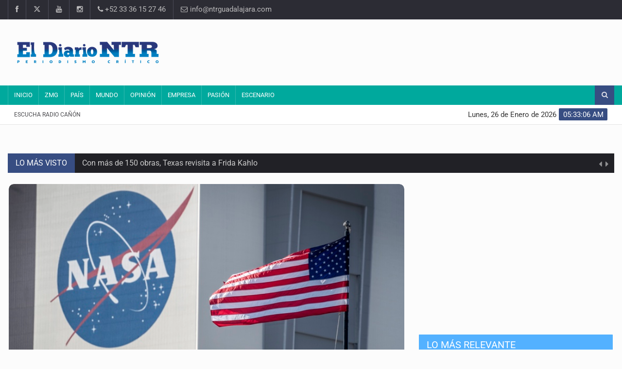

--- FILE ---
content_type: text/html; charset=utf-8
request_url: https://www.google.com/recaptcha/api2/aframe
body_size: 265
content:
<!DOCTYPE HTML><html><head><meta http-equiv="content-type" content="text/html; charset=UTF-8"></head><body><script nonce="OMv6Ce7TrcE0xy6I41upiA">/** Anti-fraud and anti-abuse applications only. See google.com/recaptcha */ try{var clients={'sodar':'https://pagead2.googlesyndication.com/pagead/sodar?'};window.addEventListener("message",function(a){try{if(a.source===window.parent){var b=JSON.parse(a.data);var c=clients[b['id']];if(c){var d=document.createElement('img');d.src=c+b['params']+'&rc='+(localStorage.getItem("rc::a")?sessionStorage.getItem("rc::b"):"");window.document.body.appendChild(d);sessionStorage.setItem("rc::e",parseInt(sessionStorage.getItem("rc::e")||0)+1);localStorage.setItem("rc::h",'1769405584404');}}}catch(b){}});window.parent.postMessage("_grecaptcha_ready", "*");}catch(b){}</script></body></html>